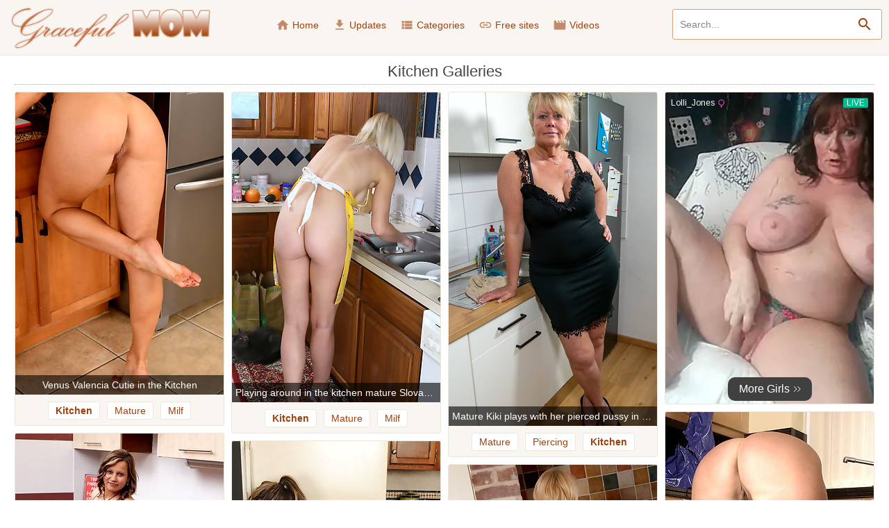

--- FILE ---
content_type: text/html; charset=UTF-8
request_url: https://gracefulmom.com/c/kitchen/
body_size: 10484
content:
<!DOCTYPE html>
<html lang="en">
<head>
    <meta http-equiv="Content-Type" content="text/html; charset=utf-8" />
    <title>Kitchen Galleries | Graceful Mom. Free porn galleries of the hottest mature moms and grannies</title>
    <meta name="description" content="Older women porn galleries. Kitchen and other categories." />
    <meta name="keywords" content="gracefulmom.com, graceful mom, Kitchen, porn, pictures, galleries, pics, free, sex" />
    <meta name="RATING" content="RTA-5042-1996-1400-1577-RTA" />
    <meta name="viewport" content="width=device-width, initial-scale=1.0">
    <meta name="referrer" content="unsafe-url">
    <link rel="shortcut icon" href="/favicon.ico">
    <link rel="stylesheet" href="/style.css?v2019" type="text/css">
    <script type="text/javascript" src="//ajax.googleapis.com/ajax/libs/jquery/1.11.0/jquery.min.js"></script>
    <script type="text/javascript" src="/pics.min.js"></script>
    <base target="_self">
</head>
<body>
    <div id="overlay"></div>
    <div class="header">
        <a class="logo" href="/">Graceful Mom</a>
        <a id="btn-menu" href="#"><i class="material-icons">menu</i></a>
        <a id="btn-search" href="#"><i class="material-icons search-hidden">search</i><i class="material-icons search-visible">close</i></a>
    </div>
    <div class="search">
        <form id="searchform" name="searchform" method="post" action="/search/" target="_self">
            <input type="search" class="sf" name="sq" value="" placeholder="Search..." autocapitalize="off" autocorrect="off" id="topsearch" data-l="en"/>
            <button class="sb" type="submit"><i class="material-icons">search</i></button>
            <input type="hidden" name="f" value="1" />
        </form>
    </div>
    <div id="menu">
        <a href="/" target="_self"><i class="material-icons">home</i> Home</a>
        <a href="/updates/" target="_self"><i class="material-icons">get_app</i> Updates</a>
        <a href="#" target="_self" id="toallcats"><i class="material-icons">view_list</i> Categories</a>
        <a href="#" target="_self" id="totoplist"><i class="material-icons">link</i> Free sites</a>
        <a href="https://amaturetube.com" target="_blank"><i class="material-icons">movie</i> Videos</a>
    </div>
    <div id="all_categories" style="display: none;" class="clearfix">
        <a href="#" id="all_categories_close"><i class="material-icons">close</i></a>
        <div class="h"><h2>Categories</h2></div>
        <div class="az"><ul><li class="letter">A</li><li><a href="/c/amateur/" title="Amateur">Amateur</a></li><li><a href="/c/anal/" title="Anal">Anal</a></li><li><a href="/c/armpit/" title="Armpit">Armpit</a></li><li><a href="/c/asian/" title="Asian">Asian</a></li><li><a href="/c/ass/" title="Ass">Ass</a></li><li class="space"></li><li class="letter">B</li><li><a href="/c/babe/" title="Babe">Babe</a></li><li><a href="/c/bath/" title="Bath">Bath</a></li><li><a href="/c/bbw/" title="Bbw">Bbw</a></li><li><a href="/c/beauty/" title="Beauty">Beauty</a></li><li><a href="/c/big_ass/" title="Big Ass">Big Ass</a></li><li><a href="/c/big_cock/" title="Big Cock">Big Cock</a></li><li><a href="/c/big_tits/" title="Big Tits">Big Tits</a></li><li><a href="/c/bikini/" title="Bikini">Bikini</a></li><li><a href="/c/black/" title="Black">Black</a></li><li><a href="/c/blonde/" title="Blonde">Blonde</a></li><li><a href="/c/blowjob/" title="Blowjob">Blowjob</a></li><li><a href="/c/british/" title="British">British</a></li><li><a href="/c/brunette/" title="Brunette">Brunette</a></li><li class="space"></li><li class="letter">C</li><li><a href="/c/caught/" title="Caught">Caught</a></li><li><a href="/c/chubby/" title="Chubby">Chubby</a></li><li><a href="/c/clit/" title="Clit">Clit</a></li><li><a href="/c/clothed/" title="Clothed">Clothed</a></li><li><a href="/c/cougar/" title="Cougar">Cougar</a></li></ul><ul><li><a href="/c/couple/" title="Couple">Couple</a></li><li><a href="/c/creampie/" title="Creampie">Creampie</a></li><li><a href="/c/cumshot/" title="Cumshot">Cumshot</a></li><li><a href="/c/cute/" title="Cute">Cute</a></li><li><a href="/c/czech/" title="Czech">Czech</a></li><li class="space"></li><li class="letter">D</li><li><a href="/c/deepthroat/" title="Deepthroat">Deepthroat</a></li><li><a href="/c/dildo/" title="Dildo">Dildo</a></li><li><a href="/c/dress/" title="Dress">Dress</a></li><li class="space"></li><li class="letter">F</li><li><a href="/c/facesitting/" title="Facesitting">Facesitting</a></li><li><a href="/c/fat/" title="Fat">Fat</a></li><li><a href="/c/feet/" title="Feet">Feet</a></li><li><a href="/c/fisting/" title="Fisting">Fisting</a></li><li><a href="/c/french/" title="French">French</a></li><li class="space"></li><li class="letter">G</li><li><a href="/c/german/" title="German">German</a></li><li><a href="/c/glasses/" title="Glasses">Glasses</a></li><li><a href="/c/granny/" title="Granny">Granny</a></li><li class="space"></li><li class="letter">H</li><li><a href="/c/hairy/" title="Hairy">Hairy</a></li><li><a href="/c/heels/" title="Heels">Heels</a></li><li><a href="/c/housewife/" title="Housewife">Housewife</a></li><li><a href="/c/husband/" title="Husband">Husband</a></li><li class="space"></li></ul><ul><li class="letter">J</li><li><a href="/c/jeans/" title="Jeans">Jeans</a></li><li class="space"></li><li class="letter">K</li><li><a href="/c/kitchen/" title="Kitchen">Kitchen</a></li><li class="space"></li><li class="letter">L</li><li><a href="/c/latina/" title="Latina">Latina</a></li><li><a href="/c/lesbian/" title="Lesbian">Lesbian</a></li><li><a href="/c/lingerie/" title="Lingerie">Lingerie</a></li><li class="space"></li><li class="letter">M</li><li><a href="/c/massage/" title="Massage">Massage</a></li><li><a href="/c/masturbation/" title="Masturbation">Masturbation</a></li><li><a href="/c/mature/" title="Mature">Mature</a></li><li><a href="/c/mature_anal/" title="Mature Anal">Mature Anal</a></li><li><a href="/c/milf/" title="Milf">Milf</a></li><li><a href="/c/mom/" title="Mom">Mom</a></li><li class="space"></li><li class="letter">N</li><li><a href="/c/natural/" title="Natural">Natural</a></li><li><a href="/c/nipples/" title="Nipples">Nipples</a></li><li><a href="/c/nurse/" title="Nurse">Nurse</a></li><li class="space"></li><li class="letter">O</li><li><a href="/c/office/" title="Office">Office</a></li><li><a href="/c/old_and_young/" title="Old And Young (18+)">Old And Young (18+)</a></li><li><a href="/c/old_man/" title="Old Man">Old Man</a></li></ul><ul><li><a href="/c/orgasm/" title="Orgasm">Orgasm</a></li><li><a href="/c/outdoor/" title="Outdoor">Outdoor</a></li><li class="space"></li><li class="letter">P</li><li><a href="/c/panties/" title="Panties">Panties</a></li><li><a href="/c/pantyhose/" title="Pantyhose">Pantyhose</a></li><li><a href="/c/party/" title="Party">Party</a></li><li><a href="/c/piercing/" title="Piercing">Piercing</a></li><li><a href="/c/pissing/" title="Pissing">Pissing</a></li><li><a href="/c/pool/" title="Pool">Pool</a></li><li><a href="/c/pov/" title="Pov">Pov</a></li><li><a href="/c/puffy_nipples/" title="Puffy Nipples">Puffy Nipples</a></li><li class="space"></li><li class="letter">R</li><li><a href="/c/redhead/" title="Redhead">Redhead</a></li><li><a href="/c/riding/" title="Riding">Riding</a></li><li><a href="/c/russian/" title="Russian">Russian</a></li><li class="space"></li><li class="letter">S</li><li><a href="/c/secretary/" title="Secretary">Secretary</a></li><li><a href="/c/seduced/" title="Seduced">Seduced</a></li><li><a href="/c/shaving/" title="Shaving">Shaving</a></li><li><a href="/c/short_hair/" title="Short Hair">Short Hair</a></li><li><a href="/c/shower/" title="Shower">Shower</a></li><li><a href="/c/skinny/" title="Skinny">Skinny</a></li><li><a href="/c/small_tits/" title="Small Tits">Small Tits</a></li><li><a href="/c/socks/" title="Socks">Socks</a></li><li><a href="/c/solo/" title="Solo">Solo</a></li></ul><ul><li><a href="/c/squirt/" title="Squirt">Squirt</a></li><li><a href="/c/stepmom/" title="Stepmom">Stepmom</a></li><li><a href="/c/stockings/" title="Stockings">Stockings</a></li><li><a href="/c/strip/" title="Strip">Strip</a></li><li class="space"></li><li class="letter">T</li><li><a href="/c/tall/" title="Tall">Tall</a></li><li><a href="/c/tattoo/" title="Tattoo">Tattoo</a></li><li><a href="/c/teacher/" title="Teacher">Teacher</a></li><li><a href="/c/tease/" title="Tease">Tease</a></li><li><a href="/c/teen/" title="Teen (18+)">Teen (18+)</a></li><li><a href="/c/thong/" title="Thong">Thong</a></li><li><a href="/c/threesome/" title="Threesome">Threesome</a></li><li><a href="/c/tight/" title="Tight">Tight</a></li><li><a href="/c/toys/" title="Toys">Toys</a></li><li class="space"></li><li class="letter">U</li><li><a href="/c/uniform/" title="Uniform">Uniform</a></li><li class="space"></li><li class="letter">V</li><li><a href="/c/vibrator/" title="Vibrator">Vibrator</a></li><li class="space"></li><li class="letter">W</li><li><a href="/c/wet/" title="Wet">Wet</a></li><li><a href="/c/wife/" title="Wife">Wife</a></li></ul></div>
    </div>
    <div id="toplist" style="display: none;" class="clearfix">
        <a href="#" id="toplist_close"><i class="material-icons">close</i></a>
        <div class="h"><h2>Free sites</h2></div>
        <div class="tradeindex">
    <ul class="globaltop col1">
        <li>01. <a href="http://www.matureland.net/" target="_blank">Mature Land</a></li>
        <li>02. <a href="https://azgals.com" target="_blank">AZ Gals</a></li>
        <li>03. <a href="https://yourbbw.com" target="_blank">Your BBW</a></li>
        <li>04. <a href="http://www.newmatures.com" target="_blank">New Matures</a></li>
        <li>05. <a href="http://www.oldervagina.com/" target="_blank">Older Vagina</a></li>
        <li>06. <a href="https://womeninyears.com" target="_blank">Women In Years</a></li>
        <li>07. <a href="https://hqoldies.com" target="_blank">HQ Oldies</a></li>
        <li>08. <a href="http://www.older-beauty.com/" target="_blank">Older Beauty</a></li>
        <li>09. <a href="https://charmingmilfs.com" target="_blank">Charming MILFs</a></li>
        <li>10. <a href="https://hairycave.com" target="_blank">Hairy Cave</a></li>
    </ul>
    <ul class="globaltop col2">
        <li>11. <a href="https://attractivemoms.com" target="_blank">Attractive Moms</a></li>
        <li>12. <a href="http://www.maturebrothel.com/" target="_blank">Mature Brothel</a></li>
        <li>13. <a href="https://bangedmamas.com" target="_blank">Banged Mamas</a></li>
        <li>14. <a href="https://mysweetfatty.com" target="_blank">My Sweet Fatty</a></li>
        <li>15. <a href="http://www.nudesexymoms.com" target="_blank">Nude Sexy Moms</a></li>
        <li>16. <a href="http://www.nudehotmoms.com" target="_blank">Nude Hot Moms</a></li>
        <li>17. <a href="http://www.milfpornpictures.com/" target="_blank">Milf Porn Pictures</a></li>
        <li>18. <a href="http://www.ripetwats.com" target="_blank">Ripe Twats</a></li>
        <li>19. <a href="http://www.mature-library.com/" target="_blank">Mature Library</a></li>
        <li>20. <a href="http://www.milfkiss.com" target="_blank">Milf Kiss</a></li>
    </ul>
    <ul class="globaltop col3">
        <li>21. <a href="https://charmingmatures.com" target="_blank">Charming Matures</a></li>
        <li>22. <a href="http://www.seniorboobs.com/" target="_blank">Senior Boobs</a></li>
        <li>23. <a href="http://www.sexymilfpussy.com" target="_blank">Sexy Milf Pussy</a></li>
        <li>24. <a href="http://www.milfspics.com/" target="_blank">Milf Pics</a></li>
        <li>25. <a href="https://olderkiss.com" target="_blank">Older Kiss</a></li>
        <li>26. <a href="http://www.maturemomsex.com" target="_blank">Mature Mom Sex</a></li>
        <li>27. <a href="http://www.milfsalute.com" target="_blank">Milf Salute</a></li>
        <li>28. <a href="https://agedmamas.com" target="_blank">Aged Mamas</a></li>
        <li>29. <a href="http://www.hotmomspussy.com" target="_blank">Hot Moms Pussy</a></li>
        <li>30. <a href="http://www.milfshow.com" target="_blank">Milf Show</a></li>
    </ul>
    <ul class="globaltop col4">
        <li>31. <a href="http://www.nude-oldies.com/" target="_blank">Nude Oldies</a></li>
        <li>32. <a href="https://spicyblackgirls.com" target="_blank">Spicy Black Girls</a></li>
        <li>33. <a href="http://www.nicematurewomen.com/" target="_blank">Nice Mature Women</a></li>
        <li>34. <a href="http://www.milfset.com" target="_blank">Milf Set</a></li>
        <li>35. <a href="https://morefatties.com" target="_blank">More Fatties</a></li>
        <li>36. <a href="http://www.sensualmothers.com/" target="_blank">Sensual Mothers</a></li>
        <li>37. <a href="http://www.maturepornhere.com/" target="_blank">Mature Porn Here</a></li>
        <li>38. <a href="http://www.agedtwats.com/" target="_blank">Aged Twats</a></li>
        <li>39. <a href="http://www.veteranvaginas.com/" target="_blank">Veteran Vaginas</a></li>
        <li>40. <a href="https://magicmatures.com" target="_blank">Magic Matures</a></li>
    </ul>
    <ul class="globaltop col5">
        <li>41. <a href="https://spicyolderwomen.com" target="_blank">Spicy Older Women</a></li>
        <li>42. <a href="https://likemilf.com" target="_blank">Like MILF</a></li>
        <li>43. <a href="https://freecoolporn.com" target="_blank">Free Cool Porn</a></li>
        <li>44. <a href="https://verysexyladies.com" target="_blank">Very Sexy Ladies</a></li>
        <li>45. <a href="https://olderwomen.tv" target="_blank">Older Women TV</a></li>
        <li>46. <a href="http://www.smuttymoms.com/" target="_blank">Smutty Moms</a></li>
        <li>47. <a href="https://charmingtits.com" target="_blank">Charming Tits</a></li>
        <li>48. <a href="http://www.nakedmaturemoms.com" target="_blank">Naked Mature Moms</a></li>
        <li>49. <a href="http://www.elderly-women.com/" target="_blank">Elderly Women</a></li>
        <li>50. <a href="https://deluxewifes.com" target="_blank">Deluxe Wifes</a></li>
    </ul>
</div>
    </div>
    <div class="h"><h1>Kitchen Galleries</h1></div>
    <ul class="content" id="content" data-n="mature" data-g="1755" data-pb="/c/kitchen/_PAGE_/" data-mp="4">
    	<li class="gi gal"><a href="/g/57361/" target="_blank" data-id="57361" data-tn="8"><img class="lazy" src="/l.png" data-or="573/61-8" width="300" height="435" alt=""></a><p>Venus Valencia Cutie in the Kitchen</p><div class="tl"><a href="/c/kitchen/" class="c">kitchen</a><a href="/c/mature/">mature</a><a href="/c/milf/">milf</a></div></li>
	<li class="gi gal"><a href="/g/5800/" target="_blank" data-id="5800" data-tn="2"><img class="lazy" src="/l.png" data-or="580/0-2" width="300" height="446" alt=""></a><p>Playing around in the kitchen mature Slovana hass fun with the bubbles</p><div class="tl"><a href="/c/kitchen/" class="c">kitchen</a><a href="/c/mature/">mature</a><a href="/c/milf/">milf</a></div></li>
	<li class="gi gal"><a href="/g/51563/" target="_blank" data-id="51563" data-tn="1"><img class="lazy" src="/l.png" data-or="515/63-1" width="300" height="480" alt=""></a><p>Mature Kiki plays with her pierced pussy in the kitchen</p><div class="tl"><a href="/c/mature/">mature</a><a href="/c/piercing/">piercing</a><a href="/c/kitchen/" class="c">kitchen</a></div></li>
    <li class="gi adv" style="height: 450px;"><iframe width="100%" height="100%" style="display:block" marginWidth="0" marginHeight="0" frameBorder="no" src="https://creative.rmhfrtnd.com/widgets/v4/Universal?autoplay=onHover&buttonTextColor=ffffff&buttonColor=404040&limit=50&offset=0&thumbsMargin=0&gridRows=1&gridColumns=1&responsive=0&hideTitle=1&creativeId=BANNER&tag=girls%2Fmature&userId=31c0cd390348addae5c1fb86467ce1b9bb3dce40a9a9e27f28c19a4ad1e2699d"></iframe></li>	<li class="gi gal"><a href="/g/2756/" target="_blank" data-id="2756" data-tn="13"><img class="lazy" src="/l.png" data-or="275/6-13" width="300" height="449" alt=""></a><p>Sarah gets naked in the kitchen!</p><div class="tl"><a href="/c/kitchen/" class="c">kitchen</a><a href="/c/mature/">mature</a></div></li>
	<li class="gi gal"><a href="/g/45046/" target="_blank" data-id="45046" data-tn="1"><img class="lazy" src="/l.png" data-or="450/46-1" width="300" height="435" alt=""></a><p>BBW housewife Diya fingers her pussy on the kitchen counter.</p><div class="tl"><a href="/c/bbw/">bbw</a><a href="/c/kitchen/" class="c">kitchen</a><a href="/c/mature/">mature</a><a href="/c/housewife/">housewife</a></div></li>
	<li class="gi gal"><a href="/g/4683/" target="_blank" data-id="4683" data-tn="4"><img class="lazy" src="/l.png" data-or="468/3-4" width="300" height="449" alt=""></a><p>32 year old Carolyn Reese spreads her gorgeous ass in the kitchen</p><div class="tl"><a href="/c/kitchen/" class="c">kitchen</a><a href="/c/mature/">mature</a><a href="/c/milf/">milf</a><a href="/c/ass/">ass</a></div></li>
	<li class="gi gal"><a href="/g/10529/" target="_blank" data-id="10529" data-tn="12"><img class="lazy" src="/l.png" data-or="105/29-12" width="300" height="447" alt=""></a><p>Natural Hazel gets frisky in the kitchen</p><div class="tl"><a href="/c/kitchen/" class="c">kitchen</a><a href="/c/mature/">mature</a><a href="/c/lingerie/">lingerie</a><a href="/c/strip/">strip</a></div></li>
	<li class="gi gal"><a href="/g/6030/" target="_blank" data-id="6030" data-tn="5"><img class="lazy" src="/l.png" data-or="603/0-5" width="300" height="446" alt=""></a><p>Busty blonde housewife spreads her mature pussy in the kitchen</p><div class="tl"><a href="/c/kitchen/" class="c">kitchen</a><a href="/c/blonde/">blonde</a><a href="/c/housewife/">housewife</a><a href="/c/big_tits/">big tits</a></div></li>
	<li class="gi gal"><a href="/g/33849/" target="_blank" data-id="33849" data-tn="12"><img class="lazy" src="/l.png" data-or="338/49-12" width="300" height="435" alt=""></a><p>American housewife playing in the kitchen</p><div class="tl"><a href="/c/kitchen/" class="c">kitchen</a><a href="/c/mature/">mature</a><a href="/c/housewife/">housewife</a></div></li>
    <li class="gi adv" style="height: 450px;"><iframe width="100%" height="100%" style="display:block" marginWidth="0" marginHeight="0" frameBorder="no" src="https://creative.rmhfrtnd.com/widgets/v4/Universal?autoplay=onHover&buttonTextColor=ffffff&buttonColor=404040&limit=50&offset=1&thumbsMargin=0&gridRows=1&gridColumns=1&responsive=0&hideTitle=1&creativeId=BANNER&tag=girls%2Fmature&userId=31c0cd390348addae5c1fb86467ce1b9bb3dce40a9a9e27f28c19a4ad1e2699d"></iframe></li>	<li class="gi gal"><a href="/g/6364/" target="_blank" data-id="6364" data-tn="3"><img class="lazy" src="/l.png" data-or="636/4-3" width="300" height="446" alt=""></a><p>Gorgeous 54 year old getting naked in the kitchen here</p><div class="tl"><a href="/c/mature/">mature</a><a href="/c/milf/">milf</a><a href="/c/kitchen/" class="c">kitchen</a></div></li>
	<li class="gi gal"><a href="/g/23763/" target="_blank" data-id="23763" data-tn="6"><img class="lazy" src="/l.png" data-or="237/63-6" width="300" height="435" alt=""></a><p>Naughty housewife playing in the kitchen</p><div class="tl"><a href="/c/kitchen/" class="c">kitchen</a><a href="/c/mature/">mature</a><a href="/c/housewife/">housewife</a></div></li>
	<li class="gi gal"><a href="/g/20535/" target="_blank" data-id="20535" data-tn="10"><img class="lazy" src="/l.png" data-or="205/35-10" width="300" height="440" alt=""></a><p>Animee Sexual Kitchen</p><div class="tl"><a href="/c/kitchen/" class="c">kitchen</a><a href="/c/mature/">mature</a><a href="/c/milf/">milf</a></div></li>
	<li class="gi gal"><a href="/g/5664/" target="_blank" data-id="5664" data-tn="1"><img class="lazy" src="/l.png" data-or="566/4-1" width="300" height="445" alt=""></a><p>Busty Kimber D from AllOver30 having some fun in the kitchen</p><div class="tl"><a href="/c/milf/">milf</a><a href="/c/kitchen/" class="c">kitchen</a><a href="/c/big_tits/">big tits</a><a href="/c/mature/">mature</a></div></li>
	<li class="gi gal"><a href="/g/57975/" target="_blank" data-id="57975" data-tn="11"><img class="lazy" src="/l.png" data-or="579/75-11" width="300" height="435" alt=""></a><p>Jamie Foster Kitchen Fun</p><div class="tl"><a href="/c/kitchen/" class="c">kitchen</a><a href="/c/milf/">milf</a><a href="/c/mature/">mature</a></div></li>
	<li class="gi gal"><a href="/g/21779/" target="_blank" data-id="21779" data-tn="5"><img class="lazy" src="/l.png" data-or="217/79-5" width="300" height="435" alt=""></a><p>Big breasted MILF doing her lover in the kitchen</p><div class="tl"><a href="/c/mature/">mature</a><a href="/c/milf/">milf</a><a href="/c/kitchen/" class="c">kitchen</a></div></li>
    <li class="gi adv" style="height: 450px;"><iframe width="100%" height="100%" style="display:block" marginWidth="0" marginHeight="0" frameBorder="no" src="https://creative.rmhfrtnd.com/widgets/v4/Universal?autoplay=onHover&buttonTextColor=ffffff&buttonColor=404040&limit=50&offset=2&thumbsMargin=0&gridRows=1&gridColumns=1&responsive=0&hideTitle=1&creativeId=BANNER&tag=girls%2Fmature&userId=31c0cd390348addae5c1fb86467ce1b9bb3dce40a9a9e27f28c19a4ad1e2699d"></iframe></li>	<li class="gi gal"><a href="/g/36055/" target="_blank" data-id="36055" data-tn="12"><img class="lazy" src="/l.png" data-or="360/55-12" width="300" height="435" alt=""></a><p>Ani Kitchen Cutie</p><div class="tl"><a href="/c/kitchen/" class="c">kitchen</a><a href="/c/milf/">milf</a><a href="/c/mature/">mature</a></div></li>
	<li class="gi gal"><a href="/g/18709/" target="_blank" data-id="18709" data-tn="14"><img class="lazy" src="/l.png" data-or="187/09-14" width="300" height="439" alt=""></a><p>Tall mature babe Enza toys pussy on kitchen floor.</p><div class="tl"><a href="/c/kitchen/" class="c">kitchen</a><a href="/c/tall/">tall</a><a href="/c/mature/">mature</a><a href="/c/toys/">toys</a></div></li>
	<li class="gi gal"><a href="/g/4095/" target="_blank" data-id="4095" data-tn="1"><img class="lazy" src="/l.png" data-or="409/5-1" width="300" height="449" alt=""></a><p>Horny 35 year old Maggie G from AllOver30 strips naked in the kitchen</p><div class="tl"><a href="/c/strip/">strip</a><a href="/c/kitchen/" class="c">kitchen</a><a href="/c/mature/">mature</a><a href="/c/milf/">milf</a></div></li>
	<li class="gi gal"><a href="/g/5754/" target="_blank" data-id="5754" data-tn="1"><img class="lazy" src="/l.png" data-or="575/4-1" width="300" height="446" alt=""></a><p>Sexy 50 year old Czech granny shows off her kitchen skills nude</p><div class="tl"><a href="/c/granny/">granny</a><a href="/c/milf/">milf</a><a href="/c/czech/">czech</a><a href="/c/kitchen/" class="c">kitchen</a></div></li>
	<li class="gi gal"><a href="/g/5774/" target="_blank" data-id="5774" data-tn="14"><img class="lazy" src="/l.png" data-or="577/4-14" width="300" height="446" alt=""></a><p>Hot and busty BBW showing off her pussy and ass in the kitchen</p><div class="tl"><a href="/c/mature/">mature</a><a href="/c/bbw/">bbw</a><a href="/c/kitchen/" class="c">kitchen</a><a href="/c/milf/">milf</a></div></li>
	<li class="gi gal"><a href="/g/6001/" target="_blank" data-id="6001" data-tn="4"><img class="lazy" src="/l.png" data-or="600/1-4" width="300" height="445" alt=""></a><p>MILF with perky boobs and a nice round ass wows us from the kitchen</p><div class="tl"><a href="/c/kitchen/" class="c">kitchen</a><a href="/c/ass/">ass</a><a href="/c/mature/">mature</a><a href="/c/milf/">milf</a></div></li>
    <li class="gi adv" style="height: 450px;"><iframe width="100%" height="100%" style="display:block" marginWidth="0" marginHeight="0" frameBorder="no" src="https://creative.rmhfrtnd.com/widgets/v4/Universal?autoplay=onHover&buttonTextColor=ffffff&buttonColor=404040&limit=50&offset=3&thumbsMargin=0&gridRows=1&gridColumns=1&responsive=0&hideTitle=1&creativeId=BANNER&tag=girls%2Fmature&userId=31c0cd390348addae5c1fb86467ce1b9bb3dce40a9a9e27f28c19a4ad1e2699d"></iframe></li>	<li class="gi gal"><a href="/g/3938/" target="_blank" data-id="3938" data-tn="15"><img class="lazy" src="/l.png" data-or="393/8-15" width="300" height="446" alt=""></a><p>Brunette housewife Honesty gets herself all wet in the her kitchen</p><div class="tl"><a href="/c/wet/">wet</a><a href="/c/kitchen/" class="c">kitchen</a><a href="/c/milf/">milf</a><a href="/c/housewife/">housewife</a></div></li>
	<li class="gi gal"><a href="/g/5573/" target="_blank" data-id="5573" data-tn="16"><img class="lazy" src="/l.png" data-or="557/3-16" width="300" height="445" alt=""></a><p>54 year old blonde housewife doing it just right in the kitchen</p><div class="tl"><a href="/c/kitchen/" class="c">kitchen</a><a href="/c/mature/">mature</a><a href="/c/blonde/">blonde</a><a href="/c/milf/">milf</a></div></li>
	<li class="gi gal"><a href="/g/10555/" target="_blank" data-id="10555" data-tn="8"><img class="lazy" src="/l.png" data-or="105/55-8" width="300" height="447" alt=""></a><p>Sexy Saxana on the kitchen bench</p><div class="tl"><a href="/c/chubby/">chubby</a><a href="/c/kitchen/" class="c">kitchen</a><a href="/c/brunette/">brunette</a><a href="/c/mature/">mature</a></div></li>
	<li class="gi gal"><a href="/g/4878/" target="_blank" data-id="4878" data-tn="8"><img class="lazy" src="/l.png" data-or="487/8-8" width="300" height="449" alt=""></a><p>Horny housewife Tamara Fox from AllOver30 gets hot in the kitchen</p><div class="tl"><a href="/c/mature/">mature</a><a href="/c/kitchen/" class="c">kitchen</a><a href="/c/milf/">milf</a><a href="/c/housewife/">housewife</a></div></li>
	<li class="gi gal"><a href="/g/4826/" target="_blank" data-id="4826" data-tn="7"><img class="lazy" src="/l.png" data-or="482/6-7" width="300" height="449" alt=""></a><p>33 year old exotic redhead Vernica Devil spreads in the kitchen</p><div class="tl"><a href="/c/redhead/">redhead</a><a href="/c/kitchen/" class="c">kitchen</a><a href="/c/mature/">mature</a><a href="/c/milf/">milf</a></div></li>
	<li class="gi gal"><a href="/g/35124/" target="_blank" data-id="35124" data-tn="2"><img class="lazy" src="/l.png" data-or="351/24-2" width="300" height="435" alt=""></a><p>Alice Jensen Kitchen Stunner</p><div class="tl"><a href="/c/kitchen/" class="c">kitchen</a><a href="/c/mature/">mature</a><a href="/c/milf/">milf</a></div></li>
	<li class="gi gal"><a href="/g/25762/" target="_blank" data-id="25762" data-tn="5"><img class="lazy" src="/l.png" data-or="257/62-5" width="300" height="435" alt=""></a><p>Kinky housewife fucking in the kitchen</p><div class="tl"><a href="/c/mature/">mature</a><a href="/c/kitchen/" class="c">kitchen</a><a href="/c/housewife/">housewife</a></div></li>
	<li class="gi gal"><a href="/g/8024/" target="_blank" data-id="8024" data-tn="11"><img class="lazy" src="/l.png" data-or="802/4-11" width="300" height="446" alt=""></a><p>Naked housewife bounces on her massive favorite sex toy on the kitchen floor</p><div class="tl"><a href="/c/kitchen/" class="c">kitchen</a><a href="/c/natural/">natural</a><a href="/c/shaving/">shaving</a><a href="/c/toys/">toys</a></div></li>
	<li class="gi gal"><a href="/g/5439/" target="_blank" data-id="5439" data-tn="3"><img class="lazy" src="/l.png" data-or="543/9-3" width="300" height="446" alt=""></a><p>Skinny MILF with large nipples spreads her ass in the kitchen</p><div class="tl"><a href="/c/kitchen/" class="c">kitchen</a><a href="/c/skinny/">skinny</a><a href="/c/ass/">ass</a><a href="/c/milf/">milf</a></div></li>
	<li class="gi gal"><a href="/g/5409/" target="_blank" data-id="5409" data-tn="8"><img class="lazy" src="/l.png" data-or="540/9-8" width="300" height="446" alt=""></a><p>Blonde mature housewife Lauren E gets down and dirty in the kitchen</p><div class="tl"><a href="/c/mature/">mature</a><a href="/c/kitchen/" class="c">kitchen</a><a href="/c/housewife/">housewife</a><a href="/c/milf/">milf</a></div></li>
	<li class="gi gal"><a href="/g/15570/" target="_blank" data-id="15570" data-tn="3"><img class="lazy" src="/l.png" data-or="155/70-3" width="300" height="440" alt=""></a><p>Valentine has fun and strips naked in her kitchen</p><div class="tl"><a href="/c/armpit/">armpit</a><a href="/c/ass/">ass</a><a href="/c/kitchen/" class="c">kitchen</a><a href="/c/mature/">mature</a></div></li>
	<li class="gi gal"><a href="/g/6708/" target="_blank" data-id="6708" data-tn="11"><img class="lazy" src="/l.png" data-or="670/8-11" width="300" height="448" alt=""></a><p>Housewife Bella Roxxx takes a break from cleaning the kitchen to fuck a hard dildo</p><div class="tl"><a href="/c/mature/">mature</a><a href="/c/dildo/">dildo</a><a href="/c/short_hair/">short hair</a><a href="/c/kitchen/" class="c">kitchen</a></div></li>
	<li class="gi gal"><a href="/g/54856/" target="_blank" data-id="54856" data-tn="13"><img class="lazy" src="/l.png" data-or="548/56-13" width="300" height="430" alt=""></a><p>Kristees in the kitchen. Big tits and pussy are on the menu</p><div class="tl"><a href="/c/kitchen/" class="c">kitchen</a><a href="/c/milf/">milf</a><a href="/c/big_tits/">big tits</a><a href="/c/mature/">mature</a></div></li>
	<li class="gi gal"><a href="/g/3763/" target="_blank" data-id="3763" data-tn="10"><img class="lazy" src="/l.png" data-or="376/3-10" width="300" height="449" alt=""></a><p>31 year old Goldie Ray gets her big breasts wet in the kitchen</p><div class="tl"><a href="/c/wet/">wet</a><a href="/c/kitchen/" class="c">kitchen</a><a href="/c/milf/">milf</a><a href="/c/mature/">mature</a></div></li>
	<li class="gi gal"><a href="/g/6835/" target="_blank" data-id="6835" data-tn="5"><img class="lazy" src="/l.png" data-or="683/5-5" width="300" height="447" alt=""></a><p>Catherine Desade sucks a huge cock and gets fucked hard in the kitchen by her husband</p><div class="tl"><a href="/c/lingerie/">lingerie</a><a href="/c/redhead/">redhead</a><a href="/c/husband/">husband</a><a href="/c/big_cock/">big cock</a></div></li>
	<li class="gi gal"><a href="/g/5349/" target="_blank" data-id="5349" data-tn="2"><img class="lazy" src="/l.png" data-or="534/9-2" width="300" height="446" alt=""></a><p>Sexy blonde haired housewife from AllOver30 stripping in the kitchen</p><div class="tl"><a href="/c/kitchen/" class="c">kitchen</a><a href="/c/milf/">milf</a><a href="/c/strip/">strip</a><a href="/c/housewife/">housewife</a></div></li>
	<li class="gi gal"><a href="/g/4126/" target="_blank" data-id="4126" data-tn="5"><img class="lazy" src="/l.png" data-or="412/6-5" width="300" height="449" alt=""></a><p>Cute blonde and 30 years old Lilly Swan spreads wide in the kitchen</p><div class="tl"><a href="/c/cute/">cute</a><a href="/c/kitchen/" class="c">kitchen</a><a href="/c/mature/">mature</a><a href="/c/milf/">milf</a></div></li>
	<li class="gi gal"><a href="/g/3245/" target="_blank" data-id="3245" data-tn="8"><img class="lazy" src="/l.png" data-or="324/5-8" width="300" height="446" alt=""></a><p>48 year old Penny Beavers gets herself wet on the kitchen counter</p><div class="tl"><a href="/c/mature/">mature</a><a href="/c/wet/">wet</a><a href="/c/kitchen/" class="c">kitchen</a><a href="/c/milf/">milf</a></div></li>
	<li class="gi gal"><a href="/g/21970/" target="_blank" data-id="21970" data-tn="4"><img class="lazy" src="/l.png" data-or="219/70-4" width="300" height="435" alt=""></a><p>This naughty housewife loves playing in the kitchen</p><div class="tl"><a href="/c/mature/">mature</a><a href="/c/kitchen/" class="c">kitchen</a><a href="/c/housewife/">housewife</a></div></li>
	<li class="gi gal"><a href="/g/24279/" target="_blank" data-id="24279" data-tn="3"><img class="lazy" src="/l.png" data-or="242/79-3" width="300" height="435" alt=""></a><p>Blonde housewife playing with her pussy in the kitchen</p><div class="tl"><a href="/c/kitchen/" class="c">kitchen</a><a href="/c/blonde/">blonde</a><a href="/c/housewife/">housewife</a><a href="/c/mature/">mature</a></div></li>
	<li class="gi gal"><a href="/g/5951/" target="_blank" data-id="5951" data-tn="14"><img class="lazy" src="/l.png" data-or="595/1-14" width="300" height="446" alt=""></a><p>47 year old Caresse hams it up while getting naked in the kitchen</p><div class="tl"><a href="/c/mature/">mature</a><a href="/c/kitchen/" class="c">kitchen</a><a href="/c/milf/">milf</a></div></li>
	<li class="gi gal"><a href="/g/5451/" target="_blank" data-id="5451" data-tn="4"><img class="lazy" src="/l.png" data-or="545/1-4" width="300" height="448" alt=""></a><p>Tall mature brunette with massive mams spreads in the kitchen</p><div class="tl"><a href="/c/kitchen/" class="c">kitchen</a><a href="/c/mature/">mature</a><a href="/c/tall/">tall</a><a href="/c/milf/">milf</a></div></li>
	<li class="gi gal"><a href="/g/3411/" target="_blank" data-id="3411" data-tn="10"><img class="lazy" src="/l.png" data-or="341/1-10" width="300" height="446" alt=""></a><p>In the kitchen 45 year old Justina gets naked and plays with her food</p><div class="tl"><a href="/c/kitchen/" class="c">kitchen</a><a href="/c/mature/">mature</a><a href="/c/milf/">milf</a></div></li>
	<li class="gi gal"><a href="/g/5560/" target="_blank" data-id="5560" data-tn="3"><img class="lazy" src="/l.png" data-or="556/0-3" width="300" height="445" alt=""></a><p>52 year old Sandra D shows off her full bush and tits in her kitchen</p><div class="tl"><a href="/c/kitchen/" class="c">kitchen</a><a href="/c/mature/">mature</a><a href="/c/milf/">milf</a></div></li>
	<li class="gi gal"><a href="/g/21844/" target="_blank" data-id="21844" data-tn="1"><img class="lazy" src="/l.png" data-or="218/44-1" width="300" height="435" alt=""></a><p>Hot British MILF playing with herself in the kitchen</p><div class="tl"><a href="/c/british/">british</a><a href="/c/kitchen/" class="c">kitchen</a><a href="/c/mature/">mature</a><a href="/c/milf/">milf</a></div></li>
	<li class="gi gal"><a href="/g/16092/" target="_blank" data-id="16092" data-tn="12"><img class="lazy" src="/l.png" data-or="160/92-12" width="300" height="411" alt=""></a><p>Hot and wild in the kitchen</p><div class="tl"><a href="/c/squirt/">squirt</a><a href="/c/glasses/">glasses</a><a href="/c/masturbation/">masturbation</a><a href="/c/panties/">panties</a></div></li>
	<li class="gi gal"><a href="/g/2197/" target="_blank" data-id="2197" data-tn="1"><img class="lazy" src="/l.png" data-or="219/7-1" width="300" height="446" alt=""></a><p>Spunky MILF Luci Angel masturbating in the kitchen.</p><div class="tl"><a href="/c/kitchen/" class="c">kitchen</a><a href="/c/mature/">mature</a><a href="/c/milf/">milf</a><a href="/c/masturbation/">masturbation</a></div></li>
	<li class="gi gal"><a href="/g/55700/" target="_blank" data-id="55700" data-tn="10"><img class="lazy" src="/l.png" data-or="557/00-10" width="300" height="435" alt=""></a><p>Shaved blonde MILF Diana loves to please herself with a dildo in the kitchen</p><div class="tl"><a href="/c/mature/">mature</a><a href="/c/milf/">milf</a><a href="/c/dildo/">dildo</a><a href="/c/blonde/">blonde</a></div></li>
	<li class="gi gal"><a href="/g/8002/" target="_blank" data-id="8002" data-tn="2"><img class="lazy" src="/l.png" data-or="800/2-2" width="300" height="448" alt=""></a><p>Sadie sits on the edge of the kitchen sink and washes her mature pink pussy</p><div class="tl"><a href="/c/mature/">mature</a><a href="/c/milf/">milf</a><a href="/c/panties/">panties</a><a href="/c/wet/">wet</a></div></li>
	<li class="gi gal"><a href="/g/8065/" target="_blank" data-id="8065" data-tn="2"><img class="lazy" src="/l.png" data-or="806/5-2" width="300" height="448" alt=""></a><p>Anilos mom Sara James takes off her panties and plays her black vibrator in the kitchen</p><div class="tl"><a href="/c/mom/">mom</a><a href="/c/kitchen/" class="c">kitchen</a><a href="/c/vibrator/">vibrator</a><a href="/c/black/">black</a></div></li>
	<li class="gi gal"><a href="/g/52374/" target="_blank" data-id="52374" data-tn="2"><img class="lazy" src="/l.png" data-or="523/74-2" width="300" height="435" alt=""></a><p>Tiffany Fox Kinky Kitchen</p><div class="tl"><a href="/c/kitchen/" class="c">kitchen</a><a href="/c/mature/">mature</a><a href="/c/milf/">milf</a></div></li>
	<li class="gi gal"><a href="/g/6628/" target="_blank" data-id="6628" data-tn="6"><img class="lazy" src="/l.png" data-or="662/8-6" width="300" height="447" alt=""></a><p>Hot cougar gets on top of the kitchen counter and showers her shaved pussy with the dish sprayer</p><div class="tl"><a href="/c/granny/">granny</a><a href="/c/big_tits/">big tits</a><a href="/c/shower/">shower</a><a href="/c/natural/">natural</a></div></li>
	<li class="gi gal"><a href="/g/4919/" target="_blank" data-id="4919" data-tn="1"><img class="lazy" src="/l.png" data-or="491/9-1" width="300" height="446" alt=""></a><p>33 year old housewife Tara Trinity slips off her denim jeans in the kitchen</p><div class="tl"><a href="/c/milf/">milf</a><a href="/c/kitchen/" class="c">kitchen</a><a href="/c/jeans/">jeans</a><a href="/c/mature/">mature</a></div></li>
	<li class="gi gal"><a href="/g/21534/" target="_blank" data-id="21534" data-tn="10"><img class="lazy" src="/l.png" data-or="215/34-10" width="300" height="435" alt=""></a><p>Hot curvy mom Carol Wings playing in the kitchen</p><div class="tl"><a href="/c/mature/">mature</a><a href="/c/mom/">mom</a><a href="/c/chubby/">chubby</a><a href="/c/kitchen/" class="c">kitchen</a></div></li>
	<li class="gi gal"><a href="/g/5189/" target="_blank" data-id="5189" data-tn="2"><img class="lazy" src="/l.png" data-or="518/9-2" width="300" height="446" alt=""></a><p>Beautiful 33 year old Jane W spreads her ass wide in the kitchen</p><div class="tl"><a href="/c/beauty/">beauty</a><a href="/c/kitchen/" class="c">kitchen</a><a href="/c/ass/">ass</a><a href="/c/mature/">mature</a></div></li>
	<li class="gi gal"><a href="/g/47759/" target="_blank" data-id="47759" data-tn="1"><img class="lazy" src="/l.png" data-or="477/59-1" width="300" height="435" alt=""></a><p>Naughty housewife goes wet in the kitchen</p><div class="tl"><a href="/c/wet/">wet</a><a href="/c/kitchen/" class="c">kitchen</a><a href="/c/mature/">mature</a><a href="/c/housewife/">housewife</a></div></li>
	<li class="gi gal"><a href="/g/5452/" target="_blank" data-id="5452" data-tn="3"><img class="lazy" src="/l.png" data-or="545/2-3" width="300" height="446" alt=""></a><p>Sexy 42 year old Cheyanne bends over the kitchen counter in here</p><div class="tl"><a href="/c/kitchen/" class="c">kitchen</a><a href="/c/milf/">milf</a><a href="/c/mature/">mature</a></div></li>
	<li class="gi gal"><a href="/g/18953/" target="_blank" data-id="18953" data-tn="12"><img class="lazy" src="/l.png" data-or="189/53-12" width="300" height="442" alt=""></a><p>Sarah gets naked in the kitchen!</p><div class="tl"><a href="/c/kitchen/" class="c">kitchen</a><a href="/c/mature/">mature</a></div></li>
	<li class="gi gal"><a href="/g/36760/" target="_blank" data-id="36760" data-tn="1"><img class="lazy" src="/l.png" data-or="367/60-1" width="300" height="480" alt=""></a><p>Huge Breasted Mature slut playing in the kitchen</p><div class="tl"><a href="/c/kitchen/" class="c">kitchen</a><a href="/c/mature/">mature</a></div></li>
	<li class="gi gal"><a href="/g/6935/" target="_blank" data-id="6935" data-tn="8"><img class="lazy" src="/l.png" data-or="693/5-8" width="300" height="447" alt=""></a><p>Naughty housewife shows off her big tits and sweet mature pussy in the kitchen</p><div class="tl"><a href="/c/redhead/">redhead</a><a href="/c/kitchen/" class="c">kitchen</a><a href="/c/milf/">milf</a><a href="/c/strip/">strip</a></div></li>
	<li class="gi gal"><a href="/g/47742/" target="_blank" data-id="47742" data-tn="3"><img class="lazy" src="/l.png" data-or="477/42-3" width="300" height="435" alt=""></a><p>Naught MILF getting steamy in the kitchen</p><div class="tl"><a href="/c/kitchen/" class="c">kitchen</a><a href="/c/mature/">mature</a><a href="/c/milf/">milf</a></div></li>
	<li class="gi gal"><a href="/g/5486/" target="_blank" data-id="5486" data-tn="7"><img class="lazy" src="/l.png" data-or="548/6-7" width="300" height="446" alt=""></a><p>Sexy brunette housewife gets naked and spreads in the kitchen</p><div class="tl"><a href="/c/kitchen/" class="c">kitchen</a><a href="/c/mature/">mature</a><a href="/c/milf/">milf</a><a href="/c/housewife/">housewife</a></div></li>
	<li class="gi gal"><a href="/g/2703/" target="_blank" data-id="2703" data-tn="2"><img class="lazy" src="/l.png" data-or="270/3-2" width="300" height="448" alt=""></a><p>Spunky mature babe Sara James pulls off her wet t-shirt in the kitchen.</p><div class="tl"><a href="/c/wet/">wet</a><a href="/c/kitchen/" class="c">kitchen</a><a href="/c/mature/">mature</a><a href="/c/babe/">babe</a></div></li>
	<li class="gi gal"><a href="/g/5540/" target="_blank" data-id="5540" data-tn="2"><img class="lazy" src="/l.png" data-or="554/0-2" width="300" height="446" alt=""></a><p>Margeaux from AllOver30 spreads her legs and pussy in the kitchen</p><div class="tl"><a href="/c/mature/">mature</a><a href="/c/kitchen/" class="c">kitchen</a><a href="/c/milf/">milf</a></div></li>
	<li class="gi gal"><a href="/g/6460/" target="_blank" data-id="6460" data-tn="9"><img class="lazy" src="/l.png" data-or="646/0-9" width="300" height="446" alt=""></a><p>Busty housewife shows us her kitchen specialty</p><div class="tl"><a href="/c/big_tits/">big tits</a><a href="/c/kitchen/" class="c">kitchen</a><a href="/c/mature/">mature</a><a href="/c/housewife/">housewife</a></div></li>
	<li class="gi gal"><a href="/g/21027/" target="_blank" data-id="21027" data-tn="6"><img class="lazy" src="/l.png" data-or="210/27-6" width="300" height="440" alt=""></a><p>Beautiful Raven dusting in the kitchen</p><div class="tl"><a href="/c/beauty/">beauty</a><a href="/c/kitchen/" class="c">kitchen</a><a href="/c/milf/">milf</a><a href="/c/mature/">mature</a></div></li>
	<li class="gi gal"><a href="/g/54484/" target="_blank" data-id="54484" data-tn="2"><img class="lazy" src="/l.png" data-or="544/84-2" width="300" height="435" alt=""></a><p>Krystal Sparks Kitchen Kutie</p><div class="tl"><a href="/c/kitchen/" class="c">kitchen</a><a href="/c/mature/">mature</a><a href="/c/milf/">milf</a></div></li>
	<li class="gi gal"><a href="/g/7197/" target="_blank" data-id="7197" data-tn="12"><img class="lazy" src="/l.png" data-or="719/7-12" width="300" height="445" alt=""></a><p>Sophisticated Anilos housewife thinks about her husband as she finger fucks her milf pussy in the kitchen</p><div class="tl"><a href="/c/mature/">mature</a><a href="/c/milf/">milf</a><a href="/c/husband/">husband</a><a href="/c/nipples/">nipples</a></div></li>
	<li class="gi gal"><a href="/g/4455/" target="_blank" data-id="4455" data-tn="4"><img class="lazy" src="/l.png" data-or="445/5-4" width="300" height="449" alt=""></a><p>Tori Baker spreading her mature 48 year old ass by the kitchen sink</p><div class="tl"><a href="/c/kitchen/" class="c">kitchen</a><a href="/c/ass/">ass</a><a href="/c/mature/">mature</a><a href="/c/milf/">milf</a></div></li>
	<li class="gi gal"><a href="/g/7765/" target="_blank" data-id="7765" data-tn="7"><img class="lazy" src="/l.png" data-or="776/5-7" width="300" height="446" alt=""></a><p>Lovely Nicole Logan gets sybian fucked on top of the kitchen counter while completely nude</p><div class="tl"><a href="/c/kitchen/" class="c">kitchen</a><a href="/c/big_tits/">big tits</a><a href="/c/toys/">toys</a><a href="/c/mature/">mature</a></div></li>
	<li class="gi gal"><a href="/g/2602/" target="_blank" data-id="2602" data-tn="9"><img class="lazy" src="/l.png" data-or="260/2-9" width="300" height="445" alt=""></a><p>Housewife Cathy Oakley strips naked on kitchen counter.</p><div class="tl"><a href="/c/kitchen/" class="c">kitchen</a><a href="/c/strip/">strip</a><a href="/c/housewife/">housewife</a><a href="/c/mature/">mature</a></div></li>
	<li class="gi gal"><a href="/g/10521/" target="_blank" data-id="10521" data-tn="2"><img class="lazy" src="/l.png" data-or="105/21-2" width="300" height="447" alt=""></a><p>Dawn wants it on the kitchen floor</p><div class="tl"><a href="/c/kitchen/" class="c">kitchen</a><a href="/c/brunette/">brunette</a><a href="/c/hairy/">hairy</a><a href="/c/lingerie/">lingerie</a></div></li>
	<li class="gi gal"><a href="/g/24615/" target="_blank" data-id="24615" data-tn="6"><img class="lazy" src="/l.png" data-or="246/15-6" width="300" height="435" alt=""></a><p>Big ass mature lady playing in the kitchen with her pussy</p><div class="tl"><a href="/c/big_ass/">big ass</a><a href="/c/kitchen/" class="c">kitchen</a><a href="/c/mature/">mature</a><a href="/c/ass/">ass</a></div></li>
	<li class="gi gal"><a href="/g/24791/" target="_blank" data-id="24791" data-tn="8"><img class="lazy" src="/l.png" data-or="247/91-8" width="300" height="387" alt=""></a><p>This housewife loves to get naked in the kitchen</p><div class="tl"><a href="/c/kitchen/" class="c">kitchen</a><a href="/c/housewife/">housewife</a><a href="/c/mature/">mature</a></div></li>
	<li class="gi gal"><a href="/g/4747/" target="_blank" data-id="4747" data-tn="12"><img class="lazy" src="/l.png" data-or="474/7-12" width="300" height="445" alt=""></a><p>Horny housewife Stella from AllOver30 spreading legs in the kitchen</p><div class="tl"><a href="/c/kitchen/" class="c">kitchen</a><a href="/c/housewife/">housewife</a><a href="/c/milf/">milf</a><a href="/c/mature/">mature</a></div></li>
	<li class="gi gal"><a href="/g/4668/" target="_blank" data-id="4668" data-tn="1"><img class="lazy" src="/l.png" data-or="466/8-1" width="300" height="449" alt=""></a><p>Busty 30 year old MILF Allyza Blue gets down and dirty in the kitchen</p><div class="tl"><a href="/c/kitchen/" class="c">kitchen</a><a href="/c/big_tits/">big tits</a><a href="/c/milf/">milf</a><a href="/c/mature/">mature</a></div></li>
	<li class="gi gal"><a href="/g/8027/" target="_blank" data-id="8027" data-tn="6"><img class="lazy" src="/l.png" data-or="802/7-6" width="300" height="445" alt=""></a><p>Blonde Anilos Samantha White gets horny as she fondles her mature pussy on top of the kitchen counter</p><div class="tl"><a href="/c/mature/">mature</a><a href="/c/blonde/">blonde</a><a href="/c/panties/">panties</a><a href="/c/kitchen/" class="c">kitchen</a></div></li>
	<li class="gi gal"><a href="/g/22807/" target="_blank" data-id="22807" data-tn="1"><img class="lazy" src="/l.png" data-or="228/07-1" width="300" height="435" alt=""></a><p>Horny German housewife gets dirty in her kitchen</p><div class="tl"><a href="/c/german/">german</a><a href="/c/kitchen/" class="c">kitchen</a><a href="/c/housewife/">housewife</a><a href="/c/mature/">mature</a></div></li>
	<li class="gi gal"><a href="/g/23853/" target="_blank" data-id="23853" data-tn="4"><img class="lazy" src="/l.png" data-or="238/53-4" width="300" height="435" alt=""></a><p>Mature lady playing in the kitchen</p><div class="tl"><a href="/c/kitchen/" class="c">kitchen</a><a href="/c/mature/">mature</a></div></li>
	<li class="gi gal"><a href="/g/22450/" target="_blank" data-id="22450" data-tn="5"><img class="lazy" src="/l.png" data-or="224/50-5" width="300" height="435" alt=""></a><p>Naughty housewife Montse gets horny in her kitchen</p><div class="tl"><a href="/c/mature/">mature</a><a href="/c/kitchen/" class="c">kitchen</a><a href="/c/housewife/">housewife</a></div></li>
	<li class="gi gal"><a href="/g/23462/" target="_blank" data-id="23462" data-tn="9"><img class="lazy" src="/l.png" data-or="234/62-9" width="300" height="435" alt=""></a><p>Hot housewife fucking in her kitchen</p><div class="tl"><a href="/c/kitchen/" class="c">kitchen</a><a href="/c/mature/">mature</a><a href="/c/housewife/">housewife</a></div></li>
	<li class="gi gal"><a href="/g/6023/" target="_blank" data-id="6023" data-tn="3"><img class="lazy" src="/l.png" data-or="602/3-3" width="300" height="446" alt=""></a><p>41 year old housewife gets bored in the kitchen so takes a break</p><div class="tl"><a href="/c/milf/">milf</a><a href="/c/kitchen/" class="c">kitchen</a><a href="/c/mature/">mature</a><a href="/c/housewife/">housewife</a></div></li>
	<li class="gi gal"><a href="/g/3647/" target="_blank" data-id="3647" data-tn="4"><img class="lazy" src="/l.png" data-or="364/7-4" width="300" height="446" alt=""></a><p>Perky 45 year old Isabelle B from AllOver30 enjoying the kitchen counter</p><div class="tl"><a href="/c/kitchen/" class="c">kitchen</a><a href="/c/mature/">mature</a><a href="/c/milf/">milf</a></div></li>
	<li class="gi gal"><a href="/g/6744/" target="_blank" data-id="6744" data-tn="7"><img class="lazy" src="/l.png" data-or="674/4-7" width="300" height="446" alt=""></a><p>Older housewife torments her hairy pussy with kitchen utensils</p><div class="tl"><a href="/c/granny/">granny</a><a href="/c/milf/">milf</a><a href="/c/hairy/">hairy</a><a href="/c/kitchen/" class="c">kitchen</a></div></li>
	<li class="gi gal"><a href="/g/45717/" target="_blank" data-id="45717" data-tn="5"><img class="lazy" src="/l.png" data-or="457/17-5" width="300" height="435" alt=""></a><p>Sienna K kitchen cutie</p><div class="tl"><a href="/c/kitchen/" class="c">kitchen</a><a href="/c/mature/">mature</a><a href="/c/milf/">milf</a></div></li>
	<li class="gi gal"><a href="/g/2956/" target="_blank" data-id="2956" data-tn="2"><img class="lazy" src="/l.png" data-or="295/6-2" width="300" height="446" alt=""></a><p>Curvy cutie Danielle T gets naked in the kitchen showing off her big tits</p><div class="tl"><a href="/c/chubby/">chubby</a><a href="/c/kitchen/" class="c">kitchen</a><a href="/c/big_tits/">big tits</a><a href="/c/milf/">milf</a></div></li>
	<li class="gi gal"><a href="/g/4330/" target="_blank" data-id="4330" data-tn="4"><img class="lazy" src="/l.png" data-or="433/0-4" width="300" height="446" alt=""></a><p>40 year old Laura G works up a naked lather while fooling in the kitchen</p><div class="tl"><a href="/c/kitchen/" class="c">kitchen</a><a href="/c/mature/">mature</a><a href="/c/milf/">milf</a></div></li>
	<li class="gi gal"><a href="/g/6066/" target="_blank" data-id="6066" data-tn="5"><img class="lazy" src="/l.png" data-or="606/6-5" width="300" height="446" alt=""></a><p>Two hot housewives eat more then just food inside the kitchen</p><div class="tl"><a href="/c/kitchen/" class="c">kitchen</a><a href="/c/milf/">milf</a><a href="/c/mature/">mature</a></div></li>
	<li class="gi gal"><a href="/g/6661/" target="_blank" data-id="6661" data-tn="9"><img class="lazy" src="/l.png" data-or="666/1-9" width="300" height="446" alt=""></a><p>Short haired mommy spreads her hairy pussy in the kitchen</p><div class="tl"><a href="/c/mom/">mom</a><a href="/c/granny/">granny</a><a href="/c/hairy/">hairy</a><a href="/c/short_hair/">short hair</a></div></li>
	<li class="gi gal"><a href="/g/3559/" target="_blank" data-id="3559" data-tn="1"><img class="lazy" src="/l.png" data-or="355/9-1" width="300" height="446" alt=""></a><p>Award winner Kelli McCarty showing off her furry pussy in the kitchen</p><div class="tl"><a href="/c/kitchen/" class="c">kitchen</a><a href="/c/mature/">mature</a><a href="/c/milf/">milf</a></div></li>
	<li class="gi gal"><a href="/g/21511/" target="_blank" data-id="21511" data-tn="1"><img class="lazy" src="/l.png" data-or="215/11-1" width="300" height="435" alt=""></a><p>Naughty housewife Nika getting busy in her kitchen</p><div class="tl"><a href="/c/mature/">mature</a><a href="/c/kitchen/" class="c">kitchen</a><a href="/c/housewife/">housewife</a></div></li>
	<li class="gi gal"><a href="/g/33818/" target="_blank" data-id="33818" data-tn="3"><img class="lazy" src="/l.png" data-or="338/18-3" width="300" height="434" alt=""></a><p>After cleaning the kitchen</p><div class="tl"><a href="/c/short_hair/">short hair</a><a href="/c/blonde/">blonde</a><a href="/c/kitchen/" class="c">kitchen</a><a href="/c/puffy_nipples/">puffy nipples</a></div></li>
	<li class="gi gal"><a href="/g/6474/" target="_blank" data-id="6474" data-tn="4"><img class="lazy" src="/l.png" data-or="647/4-4" width="300" height="448" alt=""></a><p>Hot blonde Ashley get nice and wet in the kitchen</p><div class="tl"><a href="/c/milf/">milf</a><a href="/c/wet/">wet</a><a href="/c/kitchen/" class="c">kitchen</a><a href="/c/mature/">mature</a></div></li>
	<li class="gi gal"><a href="/g/21071/" target="_blank" data-id="21071" data-tn="3"><img class="lazy" src="/l.png" data-or="210/71-3" width="300" height="440" alt=""></a><p>Horny housewife Georgie gets sexy in the kitchen</p><div class="tl"><a href="/c/kitchen/" class="c">kitchen</a><a href="/c/milf/">milf</a><a href="/c/mature/">mature</a><a href="/c/housewife/">housewife</a></div></li>
	<li class="gi gal"><a href="/g/17885/" target="_blank" data-id="17885" data-tn="2"><img class="lazy" src="/l.png" data-or="178/85-2" width="300" height="440" alt=""></a><p>Mature housewife Ria Black gets naked on the kitchen counter.</p><div class="tl"><a href="/c/kitchen/" class="c">kitchen</a><a href="/c/housewife/">housewife</a><a href="/c/mature/">mature</a><a href="/c/black/">black</a></div></li>
	<li class="gi gal"><a href="/g/46825/" target="_blank" data-id="46825" data-tn="3"><img class="lazy" src="/l.png" data-or="468/25-3" width="300" height="435" alt=""></a><p>Naughty red mature slut masturbating in the kitchen</p><div class="tl"><a href="/c/kitchen/" class="c">kitchen</a><a href="/c/mature/">mature</a><a href="/c/masturbation/">masturbation</a></div></li>
	<li class="gi gal"><a href="/g/8325/" target="_blank" data-id="8325" data-tn="7"><img class="lazy" src="/l.png" data-or="832/5-7" width="300" height="446" alt=""></a><p>Milf enjoys her suction cup toy cock in the kitchen</p><div class="tl"><a href="/c/big_cock/">big cock</a><a href="/c/kitchen/" class="c">kitchen</a><a href="/c/milf/">milf</a><a href="/c/toys/">toys</a></div></li>
	<li class="gi gal"><a href="/g/4191/" target="_blank" data-id="4191" data-tn="5"><img class="lazy" src="/l.png" data-or="419/1-5" width="300" height="446" alt=""></a><p>43 year old busty MILF Christy has some fun cooking in her kitchen</p><div class="tl"><a href="/c/kitchen/" class="c">kitchen</a><a href="/c/mature/">mature</a><a href="/c/big_tits/">big tits</a><a href="/c/milf/">milf</a></div></li>
	<li class="gi gal"><a href="/g/6156/" target="_blank" data-id="6156" data-tn="8"><img class="lazy" src="/l.png" data-or="615/6-8" width="300" height="446" alt=""></a><p>40 year old Arowyn strips and spreads in the kitchen</p><div class="tl"><a href="/c/kitchen/" class="c">kitchen</a><a href="/c/milf/">milf</a><a href="/c/strip/">strip</a><a href="/c/mature/">mature</a></div></li>
	<li class="gi gal"><a href="/g/18267/" target="_blank" data-id="18267" data-tn="12"><img class="lazy" src="/l.png" data-or="182/67-12" width="300" height="440" alt=""></a><p>Spunky MILF Luci Angel masturbating in the kitchen.</p><div class="tl"><a href="/c/masturbation/">masturbation</a><a href="/c/kitchen/" class="c">kitchen</a><a href="/c/mature/">mature</a><a href="/c/milf/">milf</a></div></li>
	<li class="gi gal"><a href="/g/9217/" target="_blank" data-id="9217" data-tn="11"><img class="lazy" src="/l.png" data-or="921/7-11" width="300" height="448" alt=""></a><p>Hairy woman Veronica Snow strips in the kitchen</p><div class="tl"><a href="/c/kitchen/" class="c">kitchen</a><a href="/c/ass/">ass</a><a href="/c/hairy/">hairy</a><a href="/c/masturbation/">masturbation</a></div></li>
	<li class="gi gal"><a href="/g/23737/" target="_blank" data-id="23737" data-tn="5"><img class="lazy" src="/l.png" data-or="237/37-5" width="300" height="435" alt=""></a><p>This housewife loves to get dirty in her kitchen</p><div class="tl"><a href="/c/kitchen/" class="c">kitchen</a><a href="/c/mature/">mature</a><a href="/c/housewife/">housewife</a></div></li>
	<li class="gi gal"><a href="/g/51710/" target="_blank" data-id="51710" data-tn="5"><img class="lazy" src="/l.png" data-or="517/10-5" width="300" height="435" alt=""></a><p>Vanessa Vaughn Busty Kitchen Beauty</p><div class="tl"><a href="/c/beauty/">beauty</a><a href="/c/kitchen/" class="c">kitchen</a><a href="/c/mature/">mature</a><a href="/c/milf/">milf</a></div></li>
	<li class="gi gal"><a href="/g/3816/" target="_blank" data-id="3816" data-tn="14"><img class="lazy" src="/l.png" data-or="381/6-14" width="300" height="449" alt=""></a><p>30 year old Sinn Sage gets her tshirt and pussy wet in the kitchen</p><div class="tl"><a href="/c/wet/">wet</a><a href="/c/kitchen/" class="c">kitchen</a><a href="/c/mature/">mature</a><a href="/c/milf/">milf</a></div></li>
	<li class="gi gal"><a href="/g/7981/" target="_blank" data-id="7981" data-tn="2"><img class="lazy" src="/l.png" data-or="798/1-2" width="300" height="446" alt=""></a><p>Naked housewife wearing an apron exposes her tits and sweet cougar snatch in the kitchen</p><div class="tl"><a href="/c/hairy/">hairy</a><a href="/c/nipples/">nipples</a><a href="/c/cougar/">cougar</a><a href="/c/kitchen/" class="c">kitchen</a></div></li>
	<li class="gi gal"><a href="/g/3412/" target="_blank" data-id="3412" data-tn="6"><img class="lazy" src="/l.png" data-or="341/2-6" width="300" height="446" alt=""></a><p>Exotic 30 year old Kiki spreads open her hairy pussy in the kitchen</p><div class="tl"><a href="/c/kitchen/" class="c">kitchen</a><a href="/c/milf/">milf</a><a href="/c/hairy/">hairy</a><a href="/c/mature/">mature</a></div></li>
	<li class="gi gal"><a href="/g/46765/" target="_blank" data-id="46765" data-tn="14"><img class="lazy" src="/l.png" data-or="467/65-14" width="300" height="435" alt=""></a><p>Sunny Hot In The Kitchen</p><div class="tl"><a href="/c/kitchen/" class="c">kitchen</a><a href="/c/mature/">mature</a><a href="/c/milf/">milf</a></div></li>
	<li class="gi gal"><a href="/g/6355/" target="_blank" data-id="6355" data-tn="15"><img class="lazy" src="/l.png" data-or="635/5-15" width="300" height="446" alt=""></a><p>Blonde MILF Bethany does more than cook in this kitchen</p><div class="tl"><a href="/c/kitchen/" class="c">kitchen</a><a href="/c/milf/">milf</a><a href="/c/blonde/">blonde</a><a href="/c/mature/">mature</a></div></li>
	<li class="gi gal"><a href="/g/45843/" target="_blank" data-id="45843" data-tn="13"><img class="lazy" src="/l.png" data-or="458/43-13" width="300" height="435" alt=""></a><p>Gloria G strips naked in her kitchen</p><div class="tl"><a href="/c/mature/">mature</a><a href="/c/hairy/">hairy</a><a href="/c/lingerie/">lingerie</a><a href="/c/redhead/">redhead</a></div></li>
	<li class="gi gal"><a href="/g/43357/" target="_blank" data-id="43357" data-tn="2"><img class="lazy" src="/l.png" data-or="433/57-2" width="300" height="429" alt=""></a><p>Someones in the kitchen with Jamie</p><div class="tl"><a href="/c/kitchen/" class="c">kitchen</a><a href="/c/mature/">mature</a><a href="/c/milf/">milf</a></div></li>
	<li class="gi gal"><a href="/g/54832/" target="_blank" data-id="54832" data-tn="9"><img class="lazy" src="/l.png" data-or="548/32-9" width="300" height="434" alt=""></a><p>Kamilla G Kitchen Stunner</p><div class="tl"><a href="/c/kitchen/" class="c">kitchen</a><a href="/c/mature/">mature</a><a href="/c/milf/">milf</a></div></li>
	<li class="gi gal"><a href="/g/7118/" target="_blank" data-id="7118" data-tn="1"><img class="lazy" src="/l.png" data-or="711/8-1" width="300" height="447" alt=""></a><p>Check out this Anilos blonde mom as she gets seriously banged in the kitchen by her horny husband</p><div class="tl"><a href="/c/mom/">mom</a><a href="/c/husband/">husband</a><a href="/c/kitchen/" class="c">kitchen</a><a href="/c/milf/">milf</a></div></li>
	<li class="gi gal"><a href="/g/20636/" target="_blank" data-id="20636" data-tn="13"><img class="lazy" src="/l.png" data-or="206/36-13" width="300" height="439" alt=""></a><p>Busty curvy MILF Virgo Peridot in the kitchen</p><div class="tl"><a href="/c/chubby/">chubby</a><a href="/c/kitchen/" class="c">kitchen</a><a href="/c/mature/">mature</a><a href="/c/milf/">milf</a></div></li>
	<li class="gi gal"><a href="/g/5547/" target="_blank" data-id="5547" data-tn="1"><img class="lazy" src="/l.png" data-or="554/7-1" width="300" height="446" alt=""></a><p>After cleaning the kitchen Rebekah likes to show off her tidy pussy</p><div class="tl"><a href="/c/kitchen/" class="c">kitchen</a><a href="/c/milf/">milf</a><a href="/c/mature/">mature</a></div></li>
	<li class="gi gal"><a href="/g/3603/" target="_blank" data-id="3603" data-tn="2"><img class="lazy" src="/l.png" data-or="360/3-2" width="300" height="446" alt=""></a><p>Horny long haired Vera Delight spreads her legs on the kitchen counter</p><div class="tl"><a href="/c/kitchen/" class="c">kitchen</a><a href="/c/mature/">mature</a><a href="/c/milf/">milf</a></div></li>
	<li class="gi gal"><a href="/g/6434/" target="_blank" data-id="6434" data-tn="2"><img class="lazy" src="/l.png" data-or="643/4-2" width="300" height="446" alt=""></a><p>Tall blonde MILF doing more than just cooking in the kitchen</p><div class="tl"><a href="/c/kitchen/" class="c">kitchen</a><a href="/c/milf/">milf</a><a href="/c/mature/">mature</a><a href="/c/tall/">tall</a></div></li>
	<li class="gi gal"><a href="/g/3932/" target="_blank" data-id="3932" data-tn="11"><img class="lazy" src="/l.png" data-or="393/2-11" width="300" height="449" alt=""></a><p>36 year old Charlee Chase gets her big titties wet in the kitchen</p><div class="tl"><a href="/c/wet/">wet</a><a href="/c/kitchen/" class="c">kitchen</a><a href="/c/mature/">mature</a><a href="/c/milf/">milf</a></div></li>
	<li class="gi gal"><a href="/g/13237/" target="_blank" data-id="13237" data-tn="4"><img class="lazy" src="/l.png" data-or="132/37-4" width="300" height="449" alt=""></a><p>Stunning Sovereign Syre shows that sexy mature body up on the kitchen counter</p><div class="tl"><a href="/c/kitchen/" class="c">kitchen</a><a href="/c/mature/">mature</a><a href="/c/milf/">milf</a></div></li>
	<li class="gi gal"><a href="/g/6397/" target="_blank" data-id="6397" data-tn="11"><img class="lazy" src="/l.png" data-or="639/7-11" width="300" height="448" alt=""></a><p>Sweet MILF spreads her pussy lips wide in the kitchen</p><div class="tl"><a href="/c/kitchen/" class="c">kitchen</a><a href="/c/mature/">mature</a><a href="/c/milf/">milf</a></div></li>

    </ul>
    <div id="loader"></div>
    <div class="footer">
        All models were 18 years of age or older at the time of depiction.<br />
        Gracefulmom.com has a zero-tolerance policy against illegal pornography.<br />
        This site is rated with RTA label. Parents, you can easily block access to this site. Please <a href="http://www.rtalabel.org/index.php?content=parents">read this page</a> for more informations.<br /><br />
        &copy; 2008-2026 Gracefulmom.com | <a href="/cdn-cgi/l/email-protection#debfbcabadbb9ea8b7adb7aab9bfaabbf0bdb1b3e1adabbcb4bbbdaae39fbcabadbbfbeceeb8acb1b3fbeceeb9acbfbdbbb8abb2b3b1b3f0bdb1b3">Abuse</a><br /><br />
    </div>
<script data-cfasync="false" src="/cdn-cgi/scripts/5c5dd728/cloudflare-static/email-decode.min.js"></script><script defer src="https://static.cloudflareinsights.com/beacon.min.js/vcd15cbe7772f49c399c6a5babf22c1241717689176015" integrity="sha512-ZpsOmlRQV6y907TI0dKBHq9Md29nnaEIPlkf84rnaERnq6zvWvPUqr2ft8M1aS28oN72PdrCzSjY4U6VaAw1EQ==" data-cf-beacon='{"version":"2024.11.0","token":"c174c83c965d4fae83ef55c2b83ac4eb","r":1,"server_timing":{"name":{"cfCacheStatus":true,"cfEdge":true,"cfExtPri":true,"cfL4":true,"cfOrigin":true,"cfSpeedBrain":true},"location_startswith":null}}' crossorigin="anonymous"></script>
</body>
</html>
